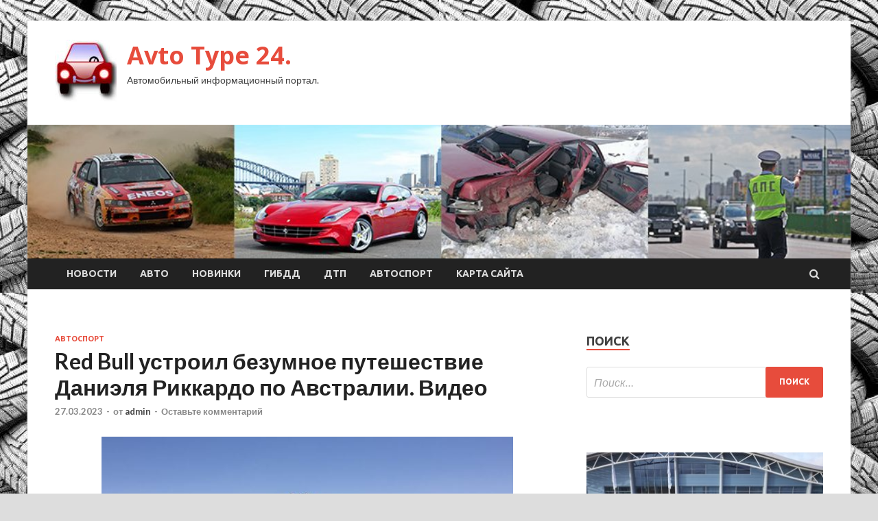

--- FILE ---
content_type: text/html; charset=UTF-8
request_url: http://shoptyres24.ru/avtosport/red-bull-ystroil-bezymnoe-pyteshestvie-danielia-rikkardo-po-avstralii-video.html
body_size: 16324
content:
<!DOCTYPE html>
<html lang="ru-RU">
<head>
<meta charset="UTF-8">
<meta name="viewport" content="width=device-width, initial-scale=1">
<link rel="profile" href="http://gmpg.org/xfn/11">

<meta name='robots' content='index, follow, max-image-preview:large, max-snippet:-1, max-video-preview:-1' />

	<!-- This site is optimized with the Yoast SEO plugin v24.7 - https://yoast.com/wordpress/plugins/seo/ -->
	<title>Red Bull устроил безумное путешествие Даниэля Риккардо по Австралии. Видео - Avto Type 24.</title>
	<meta name="description" content="Фото: Graeme Murray / Red Bull Content Pool Сезон Формулы 1 обычно открывал Гран При Австралии, но в 2023 году гонка на Зелёном континенте пройдёт в" />
	<link rel="canonical" href="http://shoptyres24.ru/avtosport/red-bull-ystroil-bezymnoe-pyteshestvie-danielia-rikkardo-po-avstralii-video.html" />
	<meta property="og:locale" content="ru_RU" />
	<meta property="og:type" content="article" />
	<meta property="og:title" content="Red Bull устроил безумное путешествие Даниэля Риккардо по Австралии. Видео - Avto Type 24." />
	<meta property="og:description" content="Фото: Graeme Murray / Red Bull Content Pool Сезон Формулы 1 обычно открывал Гран При Австралии, но в 2023 году гонка на Зелёном континенте пройдёт в" />
	<meta property="og:url" content="http://shoptyres24.ru/avtosport/red-bull-ystroil-bezymnoe-pyteshestvie-danielia-rikkardo-po-avstralii-video.html" />
	<meta property="og:site_name" content="Avto Type 24." />
	<meta property="article:published_time" content="2023-03-27T13:50:05+00:00" />
	<meta property="og:image" content="http://shoptyres24.ru/wp-content/uploads/2023/03/red-bull-ustroil-bezumnoe-puteshestvie-danielja-rikkardo-po-avstralii-video-080c4de.jpg" />
	<meta property="og:image:width" content="600" />
	<meta property="og:image:height" content="337" />
	<meta property="og:image:type" content="image/jpeg" />
	<meta name="author" content="admin" />
	<meta name="twitter:card" content="summary_large_image" />
	<meta name="twitter:label1" content="Написано автором" />
	<meta name="twitter:data1" content="admin" />
	<script type="application/ld+json" class="yoast-schema-graph">{"@context":"https://schema.org","@graph":[{"@type":"Article","@id":"http://shoptyres24.ru/avtosport/red-bull-ystroil-bezymnoe-pyteshestvie-danielia-rikkardo-po-avstralii-video.html#article","isPartOf":{"@id":"http://shoptyres24.ru/avtosport/red-bull-ystroil-bezymnoe-pyteshestvie-danielia-rikkardo-po-avstralii-video.html"},"author":{"name":"admin","@id":"https://shoptyres24.ru/#/schema/person/4cf7ef5bc95f21fb6c20d26ac9b7e76f"},"headline":"Red Bull устроил безумное путешествие Даниэля Риккардо по Австралии. Видео","datePublished":"2023-03-27T13:50:05+00:00","mainEntityOfPage":{"@id":"http://shoptyres24.ru/avtosport/red-bull-ystroil-bezymnoe-pyteshestvie-danielia-rikkardo-po-avstralii-video.html"},"wordCount":150,"commentCount":0,"publisher":{"@id":"https://shoptyres24.ru/#organization"},"image":{"@id":"http://shoptyres24.ru/avtosport/red-bull-ystroil-bezymnoe-pyteshestvie-danielia-rikkardo-po-avstralii-video.html#primaryimage"},"thumbnailUrl":"http://shoptyres24.ru/wp-content/uploads/2023/03/red-bull-ustroil-bezumnoe-puteshestvie-danielja-rikkardo-po-avstralii-video-080c4de.jpg","keywords":["Red Bull","Даниэль Риккардо"],"articleSection":["Автоспорт"],"inLanguage":"ru-RU","potentialAction":[{"@type":"CommentAction","name":"Comment","target":["http://shoptyres24.ru/avtosport/red-bull-ystroil-bezymnoe-pyteshestvie-danielia-rikkardo-po-avstralii-video.html#respond"]}]},{"@type":"WebPage","@id":"http://shoptyres24.ru/avtosport/red-bull-ystroil-bezymnoe-pyteshestvie-danielia-rikkardo-po-avstralii-video.html","url":"http://shoptyres24.ru/avtosport/red-bull-ystroil-bezymnoe-pyteshestvie-danielia-rikkardo-po-avstralii-video.html","name":"Red Bull устроил безумное путешествие Даниэля Риккардо по Австралии. Видео - Avto Type 24.","isPartOf":{"@id":"https://shoptyres24.ru/#website"},"primaryImageOfPage":{"@id":"http://shoptyres24.ru/avtosport/red-bull-ystroil-bezymnoe-pyteshestvie-danielia-rikkardo-po-avstralii-video.html#primaryimage"},"image":{"@id":"http://shoptyres24.ru/avtosport/red-bull-ystroil-bezymnoe-pyteshestvie-danielia-rikkardo-po-avstralii-video.html#primaryimage"},"thumbnailUrl":"http://shoptyres24.ru/wp-content/uploads/2023/03/red-bull-ustroil-bezumnoe-puteshestvie-danielja-rikkardo-po-avstralii-video-080c4de.jpg","datePublished":"2023-03-27T13:50:05+00:00","description":"Фото: Graeme Murray / Red Bull Content Pool Сезон Формулы 1 обычно открывал Гран При Австралии, но в 2023 году гонка на Зелёном континенте пройдёт в","breadcrumb":{"@id":"http://shoptyres24.ru/avtosport/red-bull-ystroil-bezymnoe-pyteshestvie-danielia-rikkardo-po-avstralii-video.html#breadcrumb"},"inLanguage":"ru-RU","potentialAction":[{"@type":"ReadAction","target":["http://shoptyres24.ru/avtosport/red-bull-ystroil-bezymnoe-pyteshestvie-danielia-rikkardo-po-avstralii-video.html"]}]},{"@type":"ImageObject","inLanguage":"ru-RU","@id":"http://shoptyres24.ru/avtosport/red-bull-ystroil-bezymnoe-pyteshestvie-danielia-rikkardo-po-avstralii-video.html#primaryimage","url":"http://shoptyres24.ru/wp-content/uploads/2023/03/red-bull-ustroil-bezumnoe-puteshestvie-danielja-rikkardo-po-avstralii-video-080c4de.jpg","contentUrl":"http://shoptyres24.ru/wp-content/uploads/2023/03/red-bull-ustroil-bezumnoe-puteshestvie-danielja-rikkardo-po-avstralii-video-080c4de.jpg","width":600,"height":337},{"@type":"BreadcrumbList","@id":"http://shoptyres24.ru/avtosport/red-bull-ystroil-bezymnoe-pyteshestvie-danielia-rikkardo-po-avstralii-video.html#breadcrumb","itemListElement":[{"@type":"ListItem","position":1,"name":"Главная страница","item":"https://shoptyres24.ru/"},{"@type":"ListItem","position":2,"name":"Блог","item":"https://shoptyres24.ru/blog"},{"@type":"ListItem","position":3,"name":"Red Bull устроил безумное путешествие Даниэля Риккардо по Австралии. Видео"}]},{"@type":"WebSite","@id":"https://shoptyres24.ru/#website","url":"https://shoptyres24.ru/","name":"Avto Type 24.","description":"Автомобильный информационный портал.","publisher":{"@id":"https://shoptyres24.ru/#organization"},"potentialAction":[{"@type":"SearchAction","target":{"@type":"EntryPoint","urlTemplate":"https://shoptyres24.ru/?s={search_term_string}"},"query-input":{"@type":"PropertyValueSpecification","valueRequired":true,"valueName":"search_term_string"}}],"inLanguage":"ru-RU"},{"@type":"Organization","@id":"https://shoptyres24.ru/#organization","name":"Avto Type 24.","url":"https://shoptyres24.ru/","logo":{"@type":"ImageObject","inLanguage":"ru-RU","@id":"https://shoptyres24.ru/#/schema/logo/image/","url":"http://shoptyres24.ru/wp-content/uploads/2023/03/avto2-e1679037466661.jpg","contentUrl":"http://shoptyres24.ru/wp-content/uploads/2023/03/avto2-e1679037466661.jpg","width":90,"height":90,"caption":"Avto Type 24."},"image":{"@id":"https://shoptyres24.ru/#/schema/logo/image/"}},{"@type":"Person","@id":"https://shoptyres24.ru/#/schema/person/4cf7ef5bc95f21fb6c20d26ac9b7e76f","name":"admin","image":{"@type":"ImageObject","inLanguage":"ru-RU","@id":"https://shoptyres24.ru/#/schema/person/image/","url":"https://secure.gravatar.com/avatar/5fdb85cac86e45de2473cae2fb150b8501f466c267d3d07ed0727a97153d5b64?s=96&d=mm&r=g","contentUrl":"https://secure.gravatar.com/avatar/5fdb85cac86e45de2473cae2fb150b8501f466c267d3d07ed0727a97153d5b64?s=96&d=mm&r=g","caption":"admin"},"sameAs":["http://shoptyres24.ru"],"url":"http://shoptyres24.ru/author/admin"}]}</script>
	<!-- / Yoast SEO plugin. -->


<link rel='dns-prefetch' href='//fonts.googleapis.com' />
<link rel="alternate" title="oEmbed (JSON)" type="application/json+oembed" href="http://shoptyres24.ru/wp-json/oembed/1.0/embed?url=http%3A%2F%2Fshoptyres24.ru%2Favtosport%2Fred-bull-ystroil-bezymnoe-pyteshestvie-danielia-rikkardo-po-avstralii-video.html" />
<link rel="alternate" title="oEmbed (XML)" type="text/xml+oembed" href="http://shoptyres24.ru/wp-json/oembed/1.0/embed?url=http%3A%2F%2Fshoptyres24.ru%2Favtosport%2Fred-bull-ystroil-bezymnoe-pyteshestvie-danielia-rikkardo-po-avstralii-video.html&#038;format=xml" />
<style id='wp-img-auto-sizes-contain-inline-css' type='text/css'>
img:is([sizes=auto i],[sizes^="auto," i]){contain-intrinsic-size:3000px 1500px}
/*# sourceURL=wp-img-auto-sizes-contain-inline-css */
</style>
<style id='wp-block-library-inline-css' type='text/css'>
:root{--wp-block-synced-color:#7a00df;--wp-block-synced-color--rgb:122,0,223;--wp-bound-block-color:var(--wp-block-synced-color);--wp-editor-canvas-background:#ddd;--wp-admin-theme-color:#007cba;--wp-admin-theme-color--rgb:0,124,186;--wp-admin-theme-color-darker-10:#006ba1;--wp-admin-theme-color-darker-10--rgb:0,107,160.5;--wp-admin-theme-color-darker-20:#005a87;--wp-admin-theme-color-darker-20--rgb:0,90,135;--wp-admin-border-width-focus:2px}@media (min-resolution:192dpi){:root{--wp-admin-border-width-focus:1.5px}}.wp-element-button{cursor:pointer}:root .has-very-light-gray-background-color{background-color:#eee}:root .has-very-dark-gray-background-color{background-color:#313131}:root .has-very-light-gray-color{color:#eee}:root .has-very-dark-gray-color{color:#313131}:root .has-vivid-green-cyan-to-vivid-cyan-blue-gradient-background{background:linear-gradient(135deg,#00d084,#0693e3)}:root .has-purple-crush-gradient-background{background:linear-gradient(135deg,#34e2e4,#4721fb 50%,#ab1dfe)}:root .has-hazy-dawn-gradient-background{background:linear-gradient(135deg,#faaca8,#dad0ec)}:root .has-subdued-olive-gradient-background{background:linear-gradient(135deg,#fafae1,#67a671)}:root .has-atomic-cream-gradient-background{background:linear-gradient(135deg,#fdd79a,#004a59)}:root .has-nightshade-gradient-background{background:linear-gradient(135deg,#330968,#31cdcf)}:root .has-midnight-gradient-background{background:linear-gradient(135deg,#020381,#2874fc)}:root{--wp--preset--font-size--normal:16px;--wp--preset--font-size--huge:42px}.has-regular-font-size{font-size:1em}.has-larger-font-size{font-size:2.625em}.has-normal-font-size{font-size:var(--wp--preset--font-size--normal)}.has-huge-font-size{font-size:var(--wp--preset--font-size--huge)}.has-text-align-center{text-align:center}.has-text-align-left{text-align:left}.has-text-align-right{text-align:right}.has-fit-text{white-space:nowrap!important}#end-resizable-editor-section{display:none}.aligncenter{clear:both}.items-justified-left{justify-content:flex-start}.items-justified-center{justify-content:center}.items-justified-right{justify-content:flex-end}.items-justified-space-between{justify-content:space-between}.screen-reader-text{border:0;clip-path:inset(50%);height:1px;margin:-1px;overflow:hidden;padding:0;position:absolute;width:1px;word-wrap:normal!important}.screen-reader-text:focus{background-color:#ddd;clip-path:none;color:#444;display:block;font-size:1em;height:auto;left:5px;line-height:normal;padding:15px 23px 14px;text-decoration:none;top:5px;width:auto;z-index:100000}html :where(.has-border-color){border-style:solid}html :where([style*=border-top-color]){border-top-style:solid}html :where([style*=border-right-color]){border-right-style:solid}html :where([style*=border-bottom-color]){border-bottom-style:solid}html :where([style*=border-left-color]){border-left-style:solid}html :where([style*=border-width]){border-style:solid}html :where([style*=border-top-width]){border-top-style:solid}html :where([style*=border-right-width]){border-right-style:solid}html :where([style*=border-bottom-width]){border-bottom-style:solid}html :where([style*=border-left-width]){border-left-style:solid}html :where(img[class*=wp-image-]){height:auto;max-width:100%}:where(figure){margin:0 0 1em}html :where(.is-position-sticky){--wp-admin--admin-bar--position-offset:var(--wp-admin--admin-bar--height,0px)}@media screen and (max-width:600px){html :where(.is-position-sticky){--wp-admin--admin-bar--position-offset:0px}}

/*# sourceURL=wp-block-library-inline-css */
</style><style id='global-styles-inline-css' type='text/css'>
:root{--wp--preset--aspect-ratio--square: 1;--wp--preset--aspect-ratio--4-3: 4/3;--wp--preset--aspect-ratio--3-4: 3/4;--wp--preset--aspect-ratio--3-2: 3/2;--wp--preset--aspect-ratio--2-3: 2/3;--wp--preset--aspect-ratio--16-9: 16/9;--wp--preset--aspect-ratio--9-16: 9/16;--wp--preset--color--black: #000000;--wp--preset--color--cyan-bluish-gray: #abb8c3;--wp--preset--color--white: #ffffff;--wp--preset--color--pale-pink: #f78da7;--wp--preset--color--vivid-red: #cf2e2e;--wp--preset--color--luminous-vivid-orange: #ff6900;--wp--preset--color--luminous-vivid-amber: #fcb900;--wp--preset--color--light-green-cyan: #7bdcb5;--wp--preset--color--vivid-green-cyan: #00d084;--wp--preset--color--pale-cyan-blue: #8ed1fc;--wp--preset--color--vivid-cyan-blue: #0693e3;--wp--preset--color--vivid-purple: #9b51e0;--wp--preset--gradient--vivid-cyan-blue-to-vivid-purple: linear-gradient(135deg,rgb(6,147,227) 0%,rgb(155,81,224) 100%);--wp--preset--gradient--light-green-cyan-to-vivid-green-cyan: linear-gradient(135deg,rgb(122,220,180) 0%,rgb(0,208,130) 100%);--wp--preset--gradient--luminous-vivid-amber-to-luminous-vivid-orange: linear-gradient(135deg,rgb(252,185,0) 0%,rgb(255,105,0) 100%);--wp--preset--gradient--luminous-vivid-orange-to-vivid-red: linear-gradient(135deg,rgb(255,105,0) 0%,rgb(207,46,46) 100%);--wp--preset--gradient--very-light-gray-to-cyan-bluish-gray: linear-gradient(135deg,rgb(238,238,238) 0%,rgb(169,184,195) 100%);--wp--preset--gradient--cool-to-warm-spectrum: linear-gradient(135deg,rgb(74,234,220) 0%,rgb(151,120,209) 20%,rgb(207,42,186) 40%,rgb(238,44,130) 60%,rgb(251,105,98) 80%,rgb(254,248,76) 100%);--wp--preset--gradient--blush-light-purple: linear-gradient(135deg,rgb(255,206,236) 0%,rgb(152,150,240) 100%);--wp--preset--gradient--blush-bordeaux: linear-gradient(135deg,rgb(254,205,165) 0%,rgb(254,45,45) 50%,rgb(107,0,62) 100%);--wp--preset--gradient--luminous-dusk: linear-gradient(135deg,rgb(255,203,112) 0%,rgb(199,81,192) 50%,rgb(65,88,208) 100%);--wp--preset--gradient--pale-ocean: linear-gradient(135deg,rgb(255,245,203) 0%,rgb(182,227,212) 50%,rgb(51,167,181) 100%);--wp--preset--gradient--electric-grass: linear-gradient(135deg,rgb(202,248,128) 0%,rgb(113,206,126) 100%);--wp--preset--gradient--midnight: linear-gradient(135deg,rgb(2,3,129) 0%,rgb(40,116,252) 100%);--wp--preset--font-size--small: 13px;--wp--preset--font-size--medium: 20px;--wp--preset--font-size--large: 36px;--wp--preset--font-size--x-large: 42px;--wp--preset--spacing--20: 0.44rem;--wp--preset--spacing--30: 0.67rem;--wp--preset--spacing--40: 1rem;--wp--preset--spacing--50: 1.5rem;--wp--preset--spacing--60: 2.25rem;--wp--preset--spacing--70: 3.38rem;--wp--preset--spacing--80: 5.06rem;--wp--preset--shadow--natural: 6px 6px 9px rgba(0, 0, 0, 0.2);--wp--preset--shadow--deep: 12px 12px 50px rgba(0, 0, 0, 0.4);--wp--preset--shadow--sharp: 6px 6px 0px rgba(0, 0, 0, 0.2);--wp--preset--shadow--outlined: 6px 6px 0px -3px rgb(255, 255, 255), 6px 6px rgb(0, 0, 0);--wp--preset--shadow--crisp: 6px 6px 0px rgb(0, 0, 0);}:where(.is-layout-flex){gap: 0.5em;}:where(.is-layout-grid){gap: 0.5em;}body .is-layout-flex{display: flex;}.is-layout-flex{flex-wrap: wrap;align-items: center;}.is-layout-flex > :is(*, div){margin: 0;}body .is-layout-grid{display: grid;}.is-layout-grid > :is(*, div){margin: 0;}:where(.wp-block-columns.is-layout-flex){gap: 2em;}:where(.wp-block-columns.is-layout-grid){gap: 2em;}:where(.wp-block-post-template.is-layout-flex){gap: 1.25em;}:where(.wp-block-post-template.is-layout-grid){gap: 1.25em;}.has-black-color{color: var(--wp--preset--color--black) !important;}.has-cyan-bluish-gray-color{color: var(--wp--preset--color--cyan-bluish-gray) !important;}.has-white-color{color: var(--wp--preset--color--white) !important;}.has-pale-pink-color{color: var(--wp--preset--color--pale-pink) !important;}.has-vivid-red-color{color: var(--wp--preset--color--vivid-red) !important;}.has-luminous-vivid-orange-color{color: var(--wp--preset--color--luminous-vivid-orange) !important;}.has-luminous-vivid-amber-color{color: var(--wp--preset--color--luminous-vivid-amber) !important;}.has-light-green-cyan-color{color: var(--wp--preset--color--light-green-cyan) !important;}.has-vivid-green-cyan-color{color: var(--wp--preset--color--vivid-green-cyan) !important;}.has-pale-cyan-blue-color{color: var(--wp--preset--color--pale-cyan-blue) !important;}.has-vivid-cyan-blue-color{color: var(--wp--preset--color--vivid-cyan-blue) !important;}.has-vivid-purple-color{color: var(--wp--preset--color--vivid-purple) !important;}.has-black-background-color{background-color: var(--wp--preset--color--black) !important;}.has-cyan-bluish-gray-background-color{background-color: var(--wp--preset--color--cyan-bluish-gray) !important;}.has-white-background-color{background-color: var(--wp--preset--color--white) !important;}.has-pale-pink-background-color{background-color: var(--wp--preset--color--pale-pink) !important;}.has-vivid-red-background-color{background-color: var(--wp--preset--color--vivid-red) !important;}.has-luminous-vivid-orange-background-color{background-color: var(--wp--preset--color--luminous-vivid-orange) !important;}.has-luminous-vivid-amber-background-color{background-color: var(--wp--preset--color--luminous-vivid-amber) !important;}.has-light-green-cyan-background-color{background-color: var(--wp--preset--color--light-green-cyan) !important;}.has-vivid-green-cyan-background-color{background-color: var(--wp--preset--color--vivid-green-cyan) !important;}.has-pale-cyan-blue-background-color{background-color: var(--wp--preset--color--pale-cyan-blue) !important;}.has-vivid-cyan-blue-background-color{background-color: var(--wp--preset--color--vivid-cyan-blue) !important;}.has-vivid-purple-background-color{background-color: var(--wp--preset--color--vivid-purple) !important;}.has-black-border-color{border-color: var(--wp--preset--color--black) !important;}.has-cyan-bluish-gray-border-color{border-color: var(--wp--preset--color--cyan-bluish-gray) !important;}.has-white-border-color{border-color: var(--wp--preset--color--white) !important;}.has-pale-pink-border-color{border-color: var(--wp--preset--color--pale-pink) !important;}.has-vivid-red-border-color{border-color: var(--wp--preset--color--vivid-red) !important;}.has-luminous-vivid-orange-border-color{border-color: var(--wp--preset--color--luminous-vivid-orange) !important;}.has-luminous-vivid-amber-border-color{border-color: var(--wp--preset--color--luminous-vivid-amber) !important;}.has-light-green-cyan-border-color{border-color: var(--wp--preset--color--light-green-cyan) !important;}.has-vivid-green-cyan-border-color{border-color: var(--wp--preset--color--vivid-green-cyan) !important;}.has-pale-cyan-blue-border-color{border-color: var(--wp--preset--color--pale-cyan-blue) !important;}.has-vivid-cyan-blue-border-color{border-color: var(--wp--preset--color--vivid-cyan-blue) !important;}.has-vivid-purple-border-color{border-color: var(--wp--preset--color--vivid-purple) !important;}.has-vivid-cyan-blue-to-vivid-purple-gradient-background{background: var(--wp--preset--gradient--vivid-cyan-blue-to-vivid-purple) !important;}.has-light-green-cyan-to-vivid-green-cyan-gradient-background{background: var(--wp--preset--gradient--light-green-cyan-to-vivid-green-cyan) !important;}.has-luminous-vivid-amber-to-luminous-vivid-orange-gradient-background{background: var(--wp--preset--gradient--luminous-vivid-amber-to-luminous-vivid-orange) !important;}.has-luminous-vivid-orange-to-vivid-red-gradient-background{background: var(--wp--preset--gradient--luminous-vivid-orange-to-vivid-red) !important;}.has-very-light-gray-to-cyan-bluish-gray-gradient-background{background: var(--wp--preset--gradient--very-light-gray-to-cyan-bluish-gray) !important;}.has-cool-to-warm-spectrum-gradient-background{background: var(--wp--preset--gradient--cool-to-warm-spectrum) !important;}.has-blush-light-purple-gradient-background{background: var(--wp--preset--gradient--blush-light-purple) !important;}.has-blush-bordeaux-gradient-background{background: var(--wp--preset--gradient--blush-bordeaux) !important;}.has-luminous-dusk-gradient-background{background: var(--wp--preset--gradient--luminous-dusk) !important;}.has-pale-ocean-gradient-background{background: var(--wp--preset--gradient--pale-ocean) !important;}.has-electric-grass-gradient-background{background: var(--wp--preset--gradient--electric-grass) !important;}.has-midnight-gradient-background{background: var(--wp--preset--gradient--midnight) !important;}.has-small-font-size{font-size: var(--wp--preset--font-size--small) !important;}.has-medium-font-size{font-size: var(--wp--preset--font-size--medium) !important;}.has-large-font-size{font-size: var(--wp--preset--font-size--large) !important;}.has-x-large-font-size{font-size: var(--wp--preset--font-size--x-large) !important;}
/*# sourceURL=global-styles-inline-css */
</style>

<style id='classic-theme-styles-inline-css' type='text/css'>
/*! This file is auto-generated */
.wp-block-button__link{color:#fff;background-color:#32373c;border-radius:9999px;box-shadow:none;text-decoration:none;padding:calc(.667em + 2px) calc(1.333em + 2px);font-size:1.125em}.wp-block-file__button{background:#32373c;color:#fff;text-decoration:none}
/*# sourceURL=/wp-includes/css/classic-themes.min.css */
</style>
<link rel='stylesheet' id='hitmag-style-css' href='http://shoptyres24.ru/wp-content/themes/hitmag/style.css' type='text/css' media='all' />
<link rel='stylesheet' id='jquery-flexslider-css' href='http://shoptyres24.ru/wp-content/themes/hitmag/css/flexslider.css' type='text/css' media='screen' />
<link rel='stylesheet' id='jquery-magnific-popup-css' href='http://shoptyres24.ru/wp-content/themes/hitmag/css/magnific-popup.css' type='text/css' media='all' />
<script type="text/javascript" src="http://shoptyres24.ru/wp-includes/js/jquery/jquery.min.js" id="jquery-core-js"></script>
<script type="text/javascript" src="http://shoptyres24.ru/wp-includes/js/jquery/jquery-migrate.min.js" id="jquery-migrate-js"></script>
<script type="text/javascript" id="wp-disable-css-lazy-load-js-extra">
/* <![CDATA[ */
var WpDisableAsyncLinks = {"wp-disable-font-awesome":"http://shoptyres24.ru/wp-content/themes/hitmag/css/font-awesome.min.css","wp-disable-google-fonts":"//fonts.googleapis.com/css?family=Ubuntu:400,500,700|Lato:400,700,400italic,700italic|Open%20Sans:400,400italic,700&subset=latin,latin-ext"};
//# sourceURL=wp-disable-css-lazy-load-js-extra
/* ]]> */
</script>
<script type="text/javascript" src="http://shoptyres24.ru/wp-content/plugins/wp-disable/js/css-lazy-load.min.js" id="wp-disable-css-lazy-load-js"></script>
<link rel="pingback" href="http://shoptyres24.ru/xmlrpc.php">
<meta name="description" content="   Фото: Graeme Murray / Red Bull Content Pool Сезон Формулы 1 обычно открывал Гран При Австралии, но в 2023 году гонка на Зел�">
<style type="text/css" id="custom-background-css">
body.custom-background { background-image: url("http://shoptyres24.ru/wp-content/uploads/2023/03/avto.jpg"); background-position: left top; background-size: auto; background-repeat: repeat; background-attachment: scroll; }
</style>
	<link rel="icon" href="http://shoptyres24.ru/wp-content/uploads/2023/03/avto2-150x150.jpg" sizes="32x32" />
<link rel="icon" href="http://shoptyres24.ru/wp-content/uploads/2023/03/avto2-e1679037466661.jpg" sizes="192x192" />
<link rel="apple-touch-icon" href="http://shoptyres24.ru/wp-content/uploads/2023/03/avto2-e1679037466661.jpg" />
<meta name="msapplication-TileImage" content="http://shoptyres24.ru/wp-content/uploads/2023/03/avto2-e1679037466661.jpg" />
<link rel="alternate" type="application/rss+xml" title="RSS" href="http://shoptyres24.ru/rsslatest.xml" /></head>

<body class="wp-singular post-template-default single single-post postid-4056 single-format-standard custom-background wp-custom-logo wp-theme-hitmag th-right-sidebar">

<div id="page" class="site hitmag-wrapper">
	<a class="skip-link screen-reader-text" href="#content">Перейти к содержимому</a>

	<header id="masthead" class="site-header" role="banner">
		
		
		<div class="header-main-area">
			<div class="hm-container">
			<div class="site-branding">
				<div class="site-branding-content">
					<div class="hm-logo">
						<a href="http://shoptyres24.ru/" class="custom-logo-link" rel="home"><img width="90" height="90" src="http://shoptyres24.ru/wp-content/uploads/2023/03/avto2-e1679037466661.jpg" class="custom-logo" alt="Avto Type 24." decoding="async" /></a>					</div><!-- .hm-logo -->

					<div class="hm-site-title">
													<p class="site-title"><a href="http://shoptyres24.ru/" rel="home">Avto Type 24.</a></p>
													<p class="site-description">Автомобильный информационный портал.</p>
											</div><!-- .hm-site-title -->
				</div><!-- .site-branding-content -->
			</div><!-- .site-branding -->

						</div><!-- .hm-container -->
		</div><!-- .header-main-area -->

		<div class="hm-header-image"><img src="http://shoptyres24.ru/wp-content/uploads/2023/03/avtotype24_croped.jpg" height="149" width="919" alt="" /></div>
		<div class="hm-nav-container">
			<nav id="site-navigation" class="main-navigation" role="navigation">
				<div class="hm-container">
				<div class="menu-glavnoe-menyu-container"><ul id="primary-menu" class="menu"><li id="menu-item-208" class="menu-item menu-item-type-taxonomy menu-item-object-category menu-item-208"><a href="http://shoptyres24.ru/category/novosti">Новости</a></li>
<li id="menu-item-204" class="menu-item menu-item-type-taxonomy menu-item-object-category menu-item-204"><a href="http://shoptyres24.ru/category/avto">Авто</a></li>
<li id="menu-item-206" class="menu-item menu-item-type-taxonomy menu-item-object-category menu-item-206"><a href="http://shoptyres24.ru/category/novinki">Новинки</a></li>
<li id="menu-item-209" class="menu-item menu-item-type-taxonomy menu-item-object-category menu-item-209"><a href="http://shoptyres24.ru/category/gibdd">ГИБДД</a></li>
<li id="menu-item-207" class="menu-item menu-item-type-taxonomy menu-item-object-category menu-item-207"><a href="http://shoptyres24.ru/category/dtp">ДТП</a></li>
<li id="menu-item-205" class="menu-item menu-item-type-taxonomy menu-item-object-category current-post-ancestor current-menu-parent current-post-parent menu-item-205"><a href="http://shoptyres24.ru/category/avtosport">Автоспорт</a></li>
<li id="menu-item-210" class="menu-item menu-item-type-post_type menu-item-object-page menu-item-210"><a href="http://shoptyres24.ru/karta-sajta">Карта сайта</a></li>
</ul></div>
									<div class="hm-search-button-icon"></div>
					<div class="hm-search-box-container">
						<div class="hm-search-box">
							<form role="search" method="get" class="search-form" action="http://shoptyres24.ru/">
				<label>
					<span class="screen-reader-text">Найти:</span>
					<input type="search" class="search-field" placeholder="Поиск&hellip;" value="" name="s" />
				</label>
				<input type="submit" class="search-submit" value="Поиск" />
			</form>						</div><!-- th-search-box -->
					</div><!-- .th-search-box-container -->
								</div><!-- .hm-container -->
			</nav><!-- #site-navigation -->
			<a href="#" class="navbutton" id="main-nav-button">Главное меню</a>
			<div class="responsive-mainnav"></div>
		</div><!-- .hm-nav-container -->

		
	</header><!-- #masthead -->

	<div id="content" class="site-content">
		<div class="hm-container">

	<div id="primary" class="content-area">
		<main id="main" class="site-main" role="main">

		
<article id="post-4056" class="hitmag-single post-4056 post type-post status-publish format-standard has-post-thumbnail hentry category-avtosport tag-red-bull tag-daniel-rikkardo">
	<header class="entry-header">
		<div class="cat-links"><a href="http://shoptyres24.ru/category/avtosport" rel="category tag">Автоспорт</a></div><h1 class="entry-title">Red Bull устроил безумное путешествие Даниэля Риккардо по Австралии. Видео</h1>		<div class="entry-meta">
			<span class="posted-on"><a href="http://shoptyres24.ru/avtosport/red-bull-ystroil-bezymnoe-pyteshestvie-danielia-rikkardo-po-avstralii-video.html" rel="bookmark"><time class="entry-date published updated" datetime="2023-03-27T16:50:05+03:00">27.03.2023</time></a></span><span class="meta-sep"> - </span><span class="byline"> от <span class="author vcard"><a class="url fn n" href="http://shoptyres24.ru/author/admin">admin</a></span></span><span class="meta-sep"> - </span><span class="comments-link"><a href="http://shoptyres24.ru/avtosport/red-bull-ystroil-bezymnoe-pyteshestvie-danielia-rikkardo-po-avstralii-video.html#respond">Оставьте комментарий</a></span>		</div><!-- .entry-meta -->
		
	</header><!-- .entry-header -->
	
	

	<div class="entry-content">
		<p><source media="(max-width: 767px)" sizes="100vw" srcset="https://autosport.com.ru/files/styles/360x270/public/news/2023/03/27/124897-6c0be607-251f-48c7-b4e1-874c66b044fb.jpg 360w, https://autosport.com.ru/files/styles/768x576/public/news/2023/03/27/124897-6c0be607-251f-48c7-b4e1-874c66b044fb.jpg 768w"><img decoding="async" alt="Red Bull устроил безумное путешествие Даниэля Риккардо по Австралии. Видео" src="/wp-content/uploads/2023/03/red-bull-ustroil-bezumnoe-puteshestvie-danielja-rikkardo-po-avstralii-video-080c4de.jpg" class="aligncenter" />  </p>
<p>Фото: Graeme Murray / Red Bull Content Pool </p>
<p>Сезон Формулы 1 обычно открывал Гран При Австралии, но в 2023 году гонка на Зелёном континенте пройдёт в статусе уже третьего этапа чемпионата мира. Перед гонкой, запланированной на первые выходные апреля, Red Bull Racing подготовила зрелищный <span id="more-4056"></span>видеоролик с участием резервного гонщика команды австралийца Даниэля Риккардо.</p>
<p>Пилот получил в своё распоряжение чемпионский болид Red Bull RB7 — машину 2011 года, на которой немец Себастьян Феттель завоевал свой второй чемпионский титул в Формуле 1, Риккардо провёл через самые культовые и узнаваемые пейзажи Австралии. По дороге Даниэлю встретились и другие атлеты Red Bull, совместно с которыми и был снят невероятный видеоролик.</p>
<p>Вместе с гонщиком чемпионата мира в съёмках приняли участие ралли-рейдовый мотогонщик Даниэль Сандерс, представители кольцевой серии Supercars Championship Шейн ван Гисберген и Джейми Уинкап, пилот аэробатики Мэтт Холл и двукратный победитель «Дакара» в мотозачёте Тоби Прайс.</p>
<p><iframe id="youtube-player-0" width="580" height="326" src="//www.youtube.com/embed/FIGP0KFwRbQ" frameborder="0" allowfullscreen></iframe></p>
<p>Источник: <a href="http://autosport.com.ru/f1/82843-red-bull-ustroil-bezumnoe-puteshestvie-danielya-rikkardo-po-avstralii" rel="nofollow noopener" target="_blank"> autosport.com.ru</a> </p>
	</div><!-- .entry-content -->

	<footer class="entry-footer">
		<span class="hm-tags-links"><span class="hm-tagged">Метки</span><a href="http://shoptyres24.ru/tag/red-bull" rel="tag">Red Bull</a><a href="http://shoptyres24.ru/tag/daniel-rikkardo" rel="tag">Даниэль Риккардо</a></span>	</footer><!-- .entry-footer -->
</article><!-- #post-## -->

    <div class="hm-related-posts">
    
    <div class="wt-container">
        <h4 class="widget-title">Похожие записи</h4>
    </div>

    <div class="hmrp-container">

        
                <div class="hm-rel-post">
                    <a href="http://shoptyres24.ru/avtosport/paddi-loy-ni-y-kogo-nikogda-ne-bylo-takogo-preimyshestva-kak-y-mercedes.html" rel="bookmark" title="Падди Лоу: Ни у кого никогда не было такого преимущества, как у Mercedes">
                        <img width="348" height="215" src="http://shoptyres24.ru/wp-content/uploads/2023/03/paddi-lou-ni-u-kogo-nikogda-ne-bylo-takogo-preimushhestva-kak-u-mercedes-4fd3dff-348x215.jpg" class="attachment-hitmag-grid size-hitmag-grid wp-post-image" alt="" decoding="async" fetchpriority="high" />                    </a>
                    <h3 class="post-title">
                        <a href="http://shoptyres24.ru/avtosport/paddi-loy-ni-y-kogo-nikogda-ne-bylo-takogo-preimyshestva-kak-y-mercedes.html" rel="bookmark" title="Падди Лоу: Ни у кого никогда не было такого преимущества, как у Mercedes">
                            Падди Лоу: Ни у кого никогда не было такого преимущества, как у Mercedes                        </a>
                    </h3>
                    <p class="hms-meta"><time class="entry-date published updated" datetime="2023-03-28T04:50:06+03:00">28.03.2023</time></p>
                </div>
            
            
                <div class="hm-rel-post">
                    <a href="http://shoptyres24.ru/avtosport/lando-norris-poprosil-mclaren-vernytsia-k-livree-vremen-chempionstva-hemiltona.html" rel="bookmark" title="Ландо Норрис попросил McLaren вернуться к ливрее времён чемпионства Хэмилтона">
                        <img width="348" height="215" src="http://shoptyres24.ru/wp-content/uploads/2023/03/lando-norris-poprosil-mclaren-vernutsja-k-livree-vremjon-chempionstva-hemiltona-9e4acf5-348x215.png" class="attachment-hitmag-grid size-hitmag-grid wp-post-image" alt="" decoding="async" />                    </a>
                    <h3 class="post-title">
                        <a href="http://shoptyres24.ru/avtosport/lando-norris-poprosil-mclaren-vernytsia-k-livree-vremen-chempionstva-hemiltona.html" rel="bookmark" title="Ландо Норрис попросил McLaren вернуться к ливрее времён чемпионства Хэмилтона">
                            Ландо Норрис попросил McLaren вернуться к ливрее времён чемпионства Хэмилтона                        </a>
                    </h3>
                    <p class="hms-meta"><time class="entry-date published updated" datetime="2023-03-28T04:50:04+03:00">28.03.2023</time></p>
                </div>
            
            
                <div class="hm-rel-post">
                    <a href="http://shoptyres24.ru/avtosport/daniel-rikkardo-nameknyl-na-prodoljenie-gonochnoi-karery-v-motosporte.html" rel="bookmark" title="Даниэль Риккардо намекнул на продолжение гоночной карьеры в мотоспорте?">
                        <img width="348" height="215" src="http://shoptyres24.ru/wp-content/uploads/2023/03/daniel-rikkardo-nameknul-na-prodolzhenie-gonochnoj-karery-v-motosporte-9582d80-348x215.png" class="attachment-hitmag-grid size-hitmag-grid wp-post-image" alt="" decoding="async" loading="lazy" />                    </a>
                    <h3 class="post-title">
                        <a href="http://shoptyres24.ru/avtosport/daniel-rikkardo-nameknyl-na-prodoljenie-gonochnoi-karery-v-motosporte.html" rel="bookmark" title="Даниэль Риккардо намекнул на продолжение гоночной карьеры в мотоспорте?">
                            Даниэль Риккардо намекнул на продолжение гоночной карьеры в мотоспорте?                        </a>
                    </h3>
                    <p class="hms-meta"><time class="entry-date published updated" datetime="2023-03-28T04:50:03+03:00">28.03.2023</time></p>
                </div>
            
            
    </div>
    </div>

    
	<nav class="navigation post-navigation" aria-label="Записи">
		<h2 class="screen-reader-text">Навигация по записям</h2>
		<div class="nav-links"><div class="nav-previous"><a href="http://shoptyres24.ru/avtosport/eddi-djordan-ferstappen-mog-pridymat-tehnicheskie-problemy-chtoby-sohranit-lico.html" rel="prev"><span class="meta-nav" aria-hidden="true">Предыдущая статья</span> <span class="post-title">Эдди Джордан: Ферстаппен мог придумать технические проблемы, чтобы сохранить лицо</span></a></div><div class="nav-next"><a href="http://shoptyres24.ru/avtosport/glava-formyly-1-prizval-otkazatsia-ot-svobodnyh-zaezdov-v-dni-gran-pri.html" rel="next"><span class="meta-nav" aria-hidden="true">Следующая статья</span> <span class="post-title">Глава Формулы 1 призвал отказаться от свободных заездов в дни Гран При</span></a></div></div>
	</nav><div class="hm-authorbox">

    <div class="hm-author-img">
        <img alt='' src='https://secure.gravatar.com/avatar/5fdb85cac86e45de2473cae2fb150b8501f466c267d3d07ed0727a97153d5b64?s=100&#038;d=mm&#038;r=g' srcset='https://secure.gravatar.com/avatar/5fdb85cac86e45de2473cae2fb150b8501f466c267d3d07ed0727a97153d5b64?s=200&#038;d=mm&#038;r=g 2x' class='avatar avatar-100 photo' height='100' width='100' loading='lazy' decoding='async'/>    </div>

    <div class="hm-author-content">
        <h4 class="author-name">О admin</h4>
        <p class="author-description"></p>
        <a class="author-posts-link" href="http://shoptyres24.ru/author/admin" title="admin">
            Посмотреть все записи автора admin &rarr;        </a>
    </div>

</div>
		</main><!-- #main -->
	</div><!-- #primary -->

<script async="async" src="https://w.uptolike.com/widgets/v1/zp.js?pid=lf1d071eedf7a905cb6899a25f114e2c38ecdfc8c3" type="text/javascript"></script>
<p></p>


<aside id="secondary" class="widget-area" role="complementary">
	<section id="search-2" class="widget widget_search"><h4 class="widget-title">Поиск</h4><form role="search" method="get" class="search-form" action="http://shoptyres24.ru/">
				<label>
					<span class="screen-reader-text">Найти:</span>
					<input type="search" class="search-field" placeholder="Поиск&hellip;" value="" name="s" />
				</label>
				<input type="submit" class="search-submit" value="Поиск" />
			</form></section><section id="execphp-2" class="widget widget_execphp">			<div class="execphpwidget"></div>
		</section><section id="hitmag_dual_category_posts-2" class="widget widget_hitmag_dual_category_posts">		<!-- Category 1 -->
		<div class="hm-dualc-left">
			
                                                                    
                        <div class="hmbd-post">
                                                            <a href="http://shoptyres24.ru/avtosport/paddi-loy-ni-y-kogo-nikogda-ne-bylo-takogo-preimyshestva-kak-y-mercedes.html" title="Падди Лоу: Ни у кого никогда не было такого преимущества, как у Mercedes"><img width="348" height="215" src="http://shoptyres24.ru/wp-content/uploads/2023/03/paddi-lou-ni-u-kogo-nikogda-ne-bylo-takogo-preimushhestva-kak-u-mercedes-4fd3dff-348x215.jpg" class="attachment-hitmag-grid size-hitmag-grid wp-post-image" alt="" decoding="async" loading="lazy" /></a>
                            
                            <div class="cat-links"><a href="http://shoptyres24.ru/category/avtosport" rel="category tag">Автоспорт</a></div>
                            <h3 class="hmb-entry-title"><a href="http://shoptyres24.ru/avtosport/paddi-loy-ni-y-kogo-nikogda-ne-bylo-takogo-preimyshestva-kak-y-mercedes.html" rel="bookmark">Падди Лоу: Ни у кого никогда не было такого преимущества, как у Mercedes</a></h3>						

                            <div class="hmb-entry-meta">
                                <span class="posted-on"><a href="http://shoptyres24.ru/avtosport/paddi-loy-ni-y-kogo-nikogda-ne-bylo-takogo-preimyshestva-kak-y-mercedes.html" rel="bookmark"><time class="entry-date published updated" datetime="2023-03-28T04:50:06+03:00">28.03.2023</time></a></span><span class="meta-sep"> - </span><span class="byline"> от <span class="author vcard"><a class="url fn n" href="http://shoptyres24.ru/author/admin">admin</a></span></span><span class="meta-sep"> - </span><span class="comments-link"><a href="http://shoptyres24.ru/avtosport/paddi-loy-ni-y-kogo-nikogda-ne-bylo-takogo-preimyshestva-kak-y-mercedes.html#respond">Оставьте комментарий</a></span>                            </div><!-- .entry-meta -->

                            <div class="hmb-entry-summary"></div>
                        </div><!-- .hmbd-post -->

                                                                                                    <div class="hms-post">
                                                            <div class="hms-thumb">
                                    <a href="http://shoptyres24.ru/avtosport/lando-norris-poprosil-mclaren-vernytsia-k-livree-vremen-chempionstva-hemiltona.html" rel="bookmark" title="Ландо Норрис попросил McLaren вернуться к ливрее времён чемпионства Хэмилтона">	
                                        <img width="135" height="93" src="http://shoptyres24.ru/wp-content/uploads/2023/03/lando-norris-poprosil-mclaren-vernutsja-k-livree-vremjon-chempionstva-hemiltona-9e4acf5-135x93.png" class="attachment-hitmag-thumbnail size-hitmag-thumbnail wp-post-image" alt="" decoding="async" loading="lazy" />                                    </a>
                                </div>
                                                        <div class="hms-details">
                                <h3 class="hms-title"><a href="http://shoptyres24.ru/avtosport/lando-norris-poprosil-mclaren-vernytsia-k-livree-vremen-chempionstva-hemiltona.html" rel="bookmark">Ландо Норрис попросил McLaren вернуться к ливрее времён чемпионства Хэмилтона</a></h3>                                <p class="hms-meta"><time class="entry-date published updated" datetime="2023-03-28T04:50:04+03:00">28.03.2023</time></p>
                            </div>
                        </div>
                                                                                                    <div class="hms-post">
                                                            <div class="hms-thumb">
                                    <a href="http://shoptyres24.ru/avtosport/daniel-rikkardo-nameknyl-na-prodoljenie-gonochnoi-karery-v-motosporte.html" rel="bookmark" title="Даниэль Риккардо намекнул на продолжение гоночной карьеры в мотоспорте?">	
                                        <img width="135" height="93" src="http://shoptyres24.ru/wp-content/uploads/2023/03/daniel-rikkardo-nameknul-na-prodolzhenie-gonochnoj-karery-v-motosporte-9582d80-135x93.png" class="attachment-hitmag-thumbnail size-hitmag-thumbnail wp-post-image" alt="" decoding="async" loading="lazy" />                                    </a>
                                </div>
                                                        <div class="hms-details">
                                <h3 class="hms-title"><a href="http://shoptyres24.ru/avtosport/daniel-rikkardo-nameknyl-na-prodoljenie-gonochnoi-karery-v-motosporte.html" rel="bookmark">Даниэль Риккардо намекнул на продолжение гоночной карьеры в мотоспорте?</a></h3>                                <p class="hms-meta"><time class="entry-date published updated" datetime="2023-03-28T04:50:03+03:00">28.03.2023</time></p>
                            </div>
                        </div>
                                                                                                    <div class="hms-post">
                                                            <div class="hms-thumb">
                                    <a href="http://shoptyres24.ru/avtosport/toto-volf-ia-mogy-yiti-iz-mercedes-esli.html" rel="bookmark" title="Тото Вольф: Я могу уйти из Mercedes, если&#8230;">	
                                        <img width="135" height="93" src="http://shoptyres24.ru/wp-content/uploads/2023/03/toto-volf-ja-mogu-ujti-iz-mercedes-esli-0b63137-135x93.jpg" class="attachment-hitmag-thumbnail size-hitmag-thumbnail wp-post-image" alt="" decoding="async" loading="lazy" />                                    </a>
                                </div>
                                                        <div class="hms-details">
                                <h3 class="hms-title"><a href="http://shoptyres24.ru/avtosport/toto-volf-ia-mogy-yiti-iz-mercedes-esli.html" rel="bookmark">Тото Вольф: Я могу уйти из Mercedes, если&#8230;</a></h3>                                <p class="hms-meta"><time class="entry-date published updated" datetime="2023-03-27T22:50:05+03:00">27.03.2023</time></p>
                            </div>
                        </div>
                                                                                                    <div class="hms-post">
                                                            <div class="hms-thumb">
                                    <a href="http://shoptyres24.ru/avtosport/frederik-vasser-zaiavil-chto-v-ferrari-ne-bydet-pilota-nomer-odin.html" rel="bookmark" title="Фредерик Вассёр заявил, что в Ferrari не будет пилота номер один">	
                                        <img width="135" height="93" src="http://shoptyres24.ru/wp-content/uploads/2023/03/frederik-vassjor-zajavil-chto-v-ferrari-ne-budet-pilota-nomer-odin-56398f4-135x93.jpg" class="attachment-hitmag-thumbnail size-hitmag-thumbnail wp-post-image" alt="" decoding="async" loading="lazy" />                                    </a>
                                </div>
                                                        <div class="hms-details">
                                <h3 class="hms-title"><a href="http://shoptyres24.ru/avtosport/frederik-vasser-zaiavil-chto-v-ferrari-ne-bydet-pilota-nomer-odin.html" rel="bookmark">Фредерик Вассёр заявил, что в Ferrari не будет пилота номер один</a></h3>                                <p class="hms-meta"><time class="entry-date published updated" datetime="2023-03-27T22:50:04+03:00">27.03.2023</time></p>
                            </div>
                        </div>
                                                                                                    <div class="hms-post">
                                                            <div class="hms-thumb">
                                    <a href="http://shoptyres24.ru/avtosport/fernando-alonso-ia-yshel-iz-alpine-chtoby-stat-lychshei-versiei-sebia.html" rel="bookmark" title="Фернандо Алонсо: Я ушёл из Alpine, чтобы стать лучшей версией себя">	
                                        <img width="135" height="93" src="http://shoptyres24.ru/wp-content/uploads/2023/03/fernando-alonso-ja-ushjol-iz-alpine-chtoby-stat-luchshej-versiej-sebja-cf1e010-135x93.jpg" class="attachment-hitmag-thumbnail size-hitmag-thumbnail wp-post-image" alt="" decoding="async" loading="lazy" />                                    </a>
                                </div>
                                                        <div class="hms-details">
                                <h3 class="hms-title"><a href="http://shoptyres24.ru/avtosport/fernando-alonso-ia-yshel-iz-alpine-chtoby-stat-lychshei-versiei-sebia.html" rel="bookmark">Фернандо Алонсо: Я ушёл из Alpine, чтобы стать лучшей версией себя</a></h3>                                <p class="hms-meta"><time class="entry-date published updated" datetime="2023-03-27T22:50:03+03:00">27.03.2023</time></p>
                            </div>
                        </div>
                                                                                    
		</div><!-- .hm-dualc-left -->


		<!-- Category 2 -->

		<div class="hm-dualc-right">
			
							
                            
                    <div class="hmbd-post">
                                                    <a href="http://shoptyres24.ru/gibdd/nijnetagilskoe-mvd-62-letnii-myjchina-vehal-v-policeiskyu-mashiny.html" title="Нижнетагильское МВД: 62-летний мужчина въехал в полицейскую машину"><img width="348" height="215" src="http://shoptyres24.ru/wp-content/uploads/2023/03/nizhnetagilskoe-mvd-62-letnij-muzhchina-vehal-vnbsppolicejskuju-mashinu-1db6723-348x215.jpg" class="attachment-hitmag-grid size-hitmag-grid wp-post-image" alt="" decoding="async" loading="lazy" /></a>
                        
                        <div class="cat-links"><a href="http://shoptyres24.ru/category/gibdd" rel="category tag">ГИБДД</a></div>
                        <h3 class="hmb-entry-title"><a href="http://shoptyres24.ru/gibdd/nijnetagilskoe-mvd-62-letnii-myjchina-vehal-v-policeiskyu-mashiny.html" rel="bookmark">Нижнетагильское МВД: 62-летний мужчина въехал в полицейскую машину</a></h3>						
                        
                        <div class="hmb-entry-meta">
                                <span class="posted-on"><a href="http://shoptyres24.ru/gibdd/nijnetagilskoe-mvd-62-letnii-myjchina-vehal-v-policeiskyu-mashiny.html" rel="bookmark"><time class="entry-date published updated" datetime="2023-03-28T03:50:08+03:00">28.03.2023</time></a></span><span class="meta-sep"> - </span><span class="byline"> от <span class="author vcard"><a class="url fn n" href="http://shoptyres24.ru/author/admin">admin</a></span></span><span class="meta-sep"> - </span><span class="comments-link"><a href="http://shoptyres24.ru/gibdd/nijnetagilskoe-mvd-62-letnii-myjchina-vehal-v-policeiskyu-mashiny.html#respond">Оставьте комментарий</a></span>                        </div><!-- .entry-meta -->
                        <div class="hmb-entry-summary"><p>В Нижнем Тагиле (Свердловская область) 62-летний водитель Chevrolet Klan, двигаясь по улице Газетная, решил перестроиться и врезался в полицейский УАЗ, сообщили URA.RU в МУ МВД «Нижнетагильское». ДТП произошло днем 27 &hellip; </p>
</div>
                    </div><!-- .hmdb-post -->
                    
                                                                    
                    <div class="hms-post">
                                                    <div class="hms-thumb">
                                <a href="http://shoptyres24.ru/gibdd/trolleibys-stolknylsia-s-inomarkoi-v-centre-chity.html" rel="bookmark" title="Троллейбус столкнулся с иномаркой в центре Читы">	
                                    <img width="135" height="93" src="http://shoptyres24.ru/wp-content/uploads/2023/03/trollejbus-stolknulsja-snbspinomarkoj-vnbspcentre-chity-5c57d9e-135x93.jpg" class="attachment-hitmag-thumbnail size-hitmag-thumbnail wp-post-image" alt="" decoding="async" loading="lazy" />                                </a>
                            </div>
                                                <div class="hms-details">
                            <h3 class="hms-title"><a href="http://shoptyres24.ru/gibdd/trolleibys-stolknylsia-s-inomarkoi-v-centre-chity.html" rel="bookmark">Троллейбус столкнулся с иномаркой в центре Читы</a></h3>                            <p class="hms-meta"><time class="entry-date published updated" datetime="2023-03-28T03:50:06+03:00">28.03.2023</time></p>
                        </div>
                    </div>

                                                                    
                    <div class="hms-post">
                                                    <div class="hms-thumb">
                                <a href="http://shoptyres24.ru/gibdd/sotrydniki-gosavtoinspekcii-severnogo-okryga-proveli-profilakticheskyu-raboty-s-voditelskim-sostavom-gyp-mosgortrans.html" rel="bookmark" title="Сотрудники Госавтоинспекции Северного округа провели профилактическую работу с водительским составом ГУП «Мосгортранс»">	
                                    <img width="135" height="93" src="http://shoptyres24.ru/wp-content/uploads/2023/03/sotrudniki-gosavtoinspekcii-severnogo-okruga-proveli-profilakticheskuju-rabotu-snbspvoditelskim-sostavom-gup-mosgortrans-efc03b2-135x93.jpg" class="attachment-hitmag-thumbnail size-hitmag-thumbnail wp-post-image" alt="" decoding="async" loading="lazy" />                                </a>
                            </div>
                                                <div class="hms-details">
                            <h3 class="hms-title"><a href="http://shoptyres24.ru/gibdd/sotrydniki-gosavtoinspekcii-severnogo-okryga-proveli-profilakticheskyu-raboty-s-voditelskim-sostavom-gyp-mosgortrans.html" rel="bookmark">Сотрудники Госавтоинспекции Северного округа провели профилактическую работу с водительским составом ГУП «Мосгортранс»</a></h3>                            <p class="hms-meta"><time class="entry-date published updated" datetime="2023-03-28T03:50:03+03:00">28.03.2023</time></p>
                        </div>
                    </div>

                                                                    
                    <div class="hms-post">
                                                    <div class="hms-thumb">
                                <a href="http://shoptyres24.ru/gibdd/za-tri-dnia-v-kyrskoi-oblasti-22-voditelia-popalis-v-sostoianii-alkogolnogo-opianeniia.html" rel="bookmark" title="За три дня в Курской области 22 водителя «попались» в состоянии алкогольного опьянения">	
                                    <img width="135" height="93" src="http://shoptyres24.ru/wp-content/uploads/2023/03/zanbsptri-dnja-vnbspkurskoj-oblasti-22nbspvoditelja-popalis-vnbspsostojanii-alkogolnogo-opjanenija-9657217-135x93.jpg" class="attachment-hitmag-thumbnail size-hitmag-thumbnail wp-post-image" alt="" decoding="async" loading="lazy" />                                </a>
                            </div>
                                                <div class="hms-details">
                            <h3 class="hms-title"><a href="http://shoptyres24.ru/gibdd/za-tri-dnia-v-kyrskoi-oblasti-22-voditelia-popalis-v-sostoianii-alkogolnogo-opianeniia.html" rel="bookmark">За три дня в Курской области 22 водителя «попались» в состоянии алкогольного опьянения</a></h3>                            <p class="hms-meta"><time class="entry-date published updated" datetime="2023-03-27T21:50:08+03:00">27.03.2023</time></p>
                        </div>
                    </div>

                                                                    
                    <div class="hms-post">
                                                    <div class="hms-thumb">
                                <a href="http://shoptyres24.ru/gibdd/v-riazani-na-seminarskoi-proizoshlo-dtp-s-avtobysom-i-trolleibysom.html" rel="bookmark" title="В Рязани на Семинарской произошло ДТП с автобусом и троллейбусом">	
                                    <img width="135" height="93" src="http://shoptyres24.ru/wp-content/uploads/2023/03/vnbsprjazani-nanbspseminarskoj-proizoshlo-dtp-snbspavtobusom-inbsptrollejbusom-c5ed985-135x93.jpg" class="attachment-hitmag-thumbnail size-hitmag-thumbnail wp-post-image" alt="" decoding="async" loading="lazy" />                                </a>
                            </div>
                                                <div class="hms-details">
                            <h3 class="hms-title"><a href="http://shoptyres24.ru/gibdd/v-riazani-na-seminarskoi-proizoshlo-dtp-s-avtobysom-i-trolleibysom.html" rel="bookmark">В Рязани на Семинарской произошло ДТП с автобусом и троллейбусом</a></h3>                            <p class="hms-meta"><time class="entry-date published updated" datetime="2023-03-27T21:50:06+03:00">27.03.2023</time></p>
                        </div>
                    </div>

                                                                    
                    <div class="hms-post">
                                                    <div class="hms-thumb">
                                <a href="http://shoptyres24.ru/gibdd/v-kyrske-byvshego-sotrydnika-gibdd-bydyt-sydit-za-moshennichestvo.html" rel="bookmark" title="В Курске бывшего сотрудника ГИБДД будут судить за мошенничество">	
                                    <img width="135" height="93" src="http://shoptyres24.ru/wp-content/uploads/2023/03/vnbspkurske-byvshego-sotrudnika-gibdd-budut-sudit-zanbspmoshennichestvo-d087cad-135x93.jpg" class="attachment-hitmag-thumbnail size-hitmag-thumbnail wp-post-image" alt="" decoding="async" loading="lazy" />                                </a>
                            </div>
                                                <div class="hms-details">
                            <h3 class="hms-title"><a href="http://shoptyres24.ru/gibdd/v-kyrske-byvshego-sotrydnika-gibdd-bydyt-sydit-za-moshennichestvo.html" rel="bookmark">В Курске бывшего сотрудника ГИБДД будут судить за мошенничество</a></h3>                            <p class="hms-meta"><time class="entry-date published updated" datetime="2023-03-27T21:50:03+03:00">27.03.2023</time></p>
                        </div>
                    </div>

                                                                                
		</div><!--.hm-dualc-right-->


</section><section id="tag_cloud-2" class="widget widget_tag_cloud"><h4 class="widget-title">Метки</h4><div class="tagcloud"><a href="http://shoptyres24.ru/tag/alpine" class="tag-cloud-link tag-link-139 tag-link-position-1" style="font-size: 10pt;">Alpine</a>
<a href="http://shoptyres24.ru/tag/aston-martin" class="tag-cloud-link tag-link-69 tag-link-position-2" style="font-size: 10pt;">Aston Martin</a>
<a href="http://shoptyres24.ru/tag/ferrari" class="tag-cloud-link tag-link-18 tag-link-position-3" style="font-size: 10pt;">Ferrari</a>
<a href="http://shoptyres24.ru/tag/fia" class="tag-cloud-link tag-link-118 tag-link-position-4" style="font-size: 10pt;">FIA</a>
<a href="http://shoptyres24.ru/tag/lada" class="tag-cloud-link tag-link-88 tag-link-position-5" style="font-size: 10pt;">Lada</a>
<a href="http://shoptyres24.ru/tag/mercedes" class="tag-cloud-link tag-link-50 tag-link-position-6" style="font-size: 10pt;">Mercedes</a>
<a href="http://shoptyres24.ru/tag/mercedes-amg" class="tag-cloud-link tag-link-15 tag-link-position-7" style="font-size: 10pt;">Mercedes-AMG</a>
<a href="http://shoptyres24.ru/tag/red-bull" class="tag-cloud-link tag-link-90 tag-link-position-8" style="font-size: 10pt;">Red Bull</a>
<a href="http://shoptyres24.ru/tag/red-bull-racing" class="tag-cloud-link tag-link-71 tag-link-position-9" style="font-size: 10pt;">Red Bull Racing</a>
<a href="http://shoptyres24.ru/tag/toyota" class="tag-cloud-link tag-link-200 tag-link-position-10" style="font-size: 10pt;">Toyota</a>
<a href="http://shoptyres24.ru/tag/avarii" class="tag-cloud-link tag-link-23 tag-link-position-11" style="font-size: 10pt;">Аварии</a>
<a href="http://shoptyres24.ru/tag/avto" class="tag-cloud-link tag-link-6 tag-link-position-12" style="font-size: 10pt;">Авто</a>
<a href="http://shoptyres24.ru/tag/avtomobili" class="tag-cloud-link tag-link-28 tag-link-position-13" style="font-size: 10pt;">Автомобили</a>
<a href="http://shoptyres24.ru/tag/avtonovosti" class="tag-cloud-link tag-link-7 tag-link-position-14" style="font-size: 10pt;">Автоновости</a>
<a href="http://shoptyres24.ru/tag/gibdd" class="tag-cloud-link tag-link-11 tag-link-position-15" style="font-size: 10pt;">ГИБДД</a>
<a href="http://shoptyres24.ru/tag/gran-pri-saudovskoj-aravii" class="tag-cloud-link tag-link-41 tag-link-position-16" style="font-size: 10pt;">Гран При Саудовской Аравии</a>
<a href="http://shoptyres24.ru/tag/gruzoviki" class="tag-cloud-link tag-link-142 tag-link-position-17" style="font-size: 10pt;">Грузовики</a>
<a href="http://shoptyres24.ru/tag/dtp" class="tag-cloud-link tag-link-9 tag-link-position-18" style="font-size: 10pt;">ДТП</a>
<a href="http://shoptyres24.ru/tag/dzhordzh-rassel" class="tag-cloud-link tag-link-42 tag-link-position-19" style="font-size: 10pt;">Джордж Рассел</a>
<a href="http://shoptyres24.ru/tag/kristian-xorner" class="tag-cloud-link tag-link-91 tag-link-position-20" style="font-size: 10pt;">Кристиан Хорнер</a>
<a href="http://shoptyres24.ru/tag/lyuis-xemilton" class="tag-cloud-link tag-link-14 tag-link-position-21" style="font-size: 10pt;">Льюис Хэмилтон</a>
<a href="http://shoptyres24.ru/tag/mvd-rossii" class="tag-cloud-link tag-link-38 tag-link-position-22" style="font-size: 10pt;">МВД России</a>
<a href="http://shoptyres24.ru/tag/maks-ferstappen" class="tag-cloud-link tag-link-101 tag-link-position-23" style="font-size: 10pt;">Макс Ферстаппен</a>
<a href="http://shoptyres24.ru/tag/moskva" class="tag-cloud-link tag-link-26 tag-link-position-24" style="font-size: 10pt;">Москва</a>
<a href="http://shoptyres24.ru/tag/opyt-ekspluatacii" class="tag-cloud-link tag-link-30 tag-link-position-25" style="font-size: 10pt;">Опыт эксплуатации</a>
<a href="http://shoptyres24.ru/tag/pogibshie" class="tag-cloud-link tag-link-22 tag-link-position-26" style="font-size: 10pt;">Погибшие</a>
<a href="http://shoptyres24.ru/tag/postradavshie" class="tag-cloud-link tag-link-25 tag-link-position-27" style="font-size: 10pt;">Пострадавшие</a>
<a href="http://shoptyres24.ru/tag/proisshestviya" class="tag-cloud-link tag-link-190 tag-link-position-28" style="font-size: 10pt;">Происшествия</a>
<a href="http://shoptyres24.ru/tag/rossiya" class="tag-cloud-link tag-link-130 tag-link-position-29" style="font-size: 10pt;">Россия</a>
<a href="http://shoptyres24.ru/tag/ssha" class="tag-cloud-link tag-link-72 tag-link-position-30" style="font-size: 10pt;">США</a>
<a href="http://shoptyres24.ru/tag/sankt-peterburg" class="tag-cloud-link tag-link-58 tag-link-position-31" style="font-size: 10pt;">Санкт-Петербург</a>
<a href="http://shoptyres24.ru/tag/serxio-peres" class="tag-cloud-link tag-link-70 tag-link-position-32" style="font-size: 10pt;">Серхио Перес</a>
<a href="http://shoptyres24.ru/tag/tajnyj-pokupatel" class="tag-cloud-link tag-link-31 tag-link-position-33" style="font-size: 10pt;">Тайный покупатель</a>
<a href="http://shoptyres24.ru/tag/toto-volf" class="tag-cloud-link tag-link-54 tag-link-position-34" style="font-size: 10pt;">Тото Вольф</a>
<a href="http://shoptyres24.ru/tag/fernando-alonso" class="tag-cloud-link tag-link-68 tag-link-position-35" style="font-size: 10pt;">Фернандо Алонсо</a>
<a href="http://shoptyres24.ru/tag/sharl-lekler" class="tag-cloud-link tag-link-16 tag-link-position-36" style="font-size: 10pt;">Шарль Леклер</a>
<a href="http://shoptyres24.ru/tag/eddi-dzhordan" class="tag-cloud-link tag-link-212 tag-link-position-37" style="font-size: 10pt;">Эдди Джордан</a>
<a href="http://shoptyres24.ru/tag/dorogi" class="tag-cloud-link tag-link-83 tag-link-position-38" style="font-size: 10pt;">дороги</a>
<a href="http://shoptyres24.ru/tag/inomarki" class="tag-cloud-link tag-link-32 tag-link-position-39" style="font-size: 10pt;">иномарки</a>
<a href="http://shoptyres24.ru/tag/kitajskie-avtomobili" class="tag-cloud-link tag-link-61 tag-link-position-40" style="font-size: 10pt;">китайские автомобили</a>
<a href="http://shoptyres24.ru/tag/novinki" class="tag-cloud-link tag-link-60 tag-link-position-41" style="font-size: 10pt;">новинки</a>
<a href="http://shoptyres24.ru/tag/novosti-avtofirm" class="tag-cloud-link tag-link-33 tag-link-position-42" style="font-size: 10pt;">новости автофирм</a>
<a href="http://shoptyres24.ru/tag/otechestvennyj-avtoprom" class="tag-cloud-link tag-link-47 tag-link-position-43" style="font-size: 10pt;">отечественный автопром</a>
<a href="http://shoptyres24.ru/tag/statistika" class="tag-cloud-link tag-link-105 tag-link-position-44" style="font-size: 10pt;">статистика</a>
<a href="http://shoptyres24.ru/tag/ceny" class="tag-cloud-link tag-link-46 tag-link-position-45" style="font-size: 10pt;">цены</a></div>
</section></aside><!-- #secondary -->	</div><!-- .hm-container -->
	</div><!-- #content -->

	<footer id="colophon" class="site-footer" role="contentinfo">
		<div class="hm-container">
			<div class="footer-widget-area">
				<div class="footer-sidebar" role="complementary">
					<aside id="custom_html-2" class="widget_text widget widget_custom_html"><div class="textwidget custom-html-widget"><p><noindex><font size="1">
Все материалы на данном сайте взяты из открытых источников и предоставляются исключительно в ознакомительных целях. Права на материалы принадлежат их владельцам. Администрация сайта ответственности за содержание материала не несет.
</font>
</noindex></p></div></aside>				</div><!-- .footer-sidebar -->
		
				<div class="footer-sidebar" role="complementary">
					<aside id="custom_html-3" class="widget_text widget widget_custom_html"><div class="textwidget custom-html-widget"><noindex>
<!--LiveInternet counter--><a href="https://www.liveinternet.ru/click"
target="_blank"><img id="licnt10BD" width="88" height="31" style="border:0" 
title="LiveInternet: показано число просмотров за 24 часа, посетителей за 24 часа и за сегодня"
src="[data-uri]"
alt=""/></a><script>(function(d,s){d.getElementById("licnt10BD").src=
"https://counter.yadro.ru/hit?t20.10;r"+escape(d.referrer)+
((typeof(s)=="undefined")?"":";s"+s.width+"*"+s.height+"*"+
(s.colorDepth?s.colorDepth:s.pixelDepth))+";u"+escape(d.URL)+
";h"+escape(d.title.substring(0,150))+";"+Math.random()})
(document,screen)</script><!--/LiveInternet-->
</noindex></div></aside>				</div><!-- .footer-sidebar -->		

				<div class="footer-sidebar" role="complementary">
					<aside id="custom_html-4" class="widget_text widget widget_custom_html"><div class="textwidget custom-html-widget"><p><noindex><font size="1">Если Вы обнаружили на нашем сайте материалы, которые нарушают авторские права, принадлежащие Вам, Вашей компании или организации, пожалуйста, сообщите нам.<br>
На сайте могут быть опубликованы материалы 18+! <br>
При цитировании ссылка на источник обязательна.
</font>
</noindex></p></div></aside>				</div><!-- .footer-sidebar -->			
			</div><!-- .footer-widget-area -->
		</div><!-- .hm-container -->

		<div class="site-info">
			<div class="hm-container">
				<div class="site-info-owner">
					Авторские права &#169; 2026 <a href="http://shoptyres24.ru/" title="Avto Type 24." >Avto Type 24.</a>.				</div>			
				<div class="site-info-designer">
					
					<span class="sep">  </span>
					
					<span class="sep">  </span>
					
				</div>
			</div><!-- .hm-container -->
		</div><!-- .site-info -->
	</footer><!-- #colophon -->
</div><!-- #page -->


<script type="text/javascript">
<!--
var _acic={dataProvider:10};(function(){var e=document.createElement("script");e.type="text/javascript";e.async=true;e.src="https://www.acint.net/aci.js";var t=document.getElementsByTagName("script")[0];t.parentNode.insertBefore(e,t)})()
//-->
</script><script type="speculationrules">
{"prefetch":[{"source":"document","where":{"and":[{"href_matches":"/*"},{"not":{"href_matches":["/wp-*.php","/wp-admin/*","/wp-content/uploads/*","/wp-content/*","/wp-content/plugins/*","/wp-content/themes/hitmag/*","/*\\?(.+)"]}},{"not":{"selector_matches":"a[rel~=\"nofollow\"]"}},{"not":{"selector_matches":".no-prefetch, .no-prefetch a"}}]},"eagerness":"conservative"}]}
</script>
<script type="text/javascript" src="http://shoptyres24.ru/wp-content/themes/hitmag/js/navigation.js" id="hitmag-navigation-js"></script>
<script type="text/javascript" src="http://shoptyres24.ru/wp-content/themes/hitmag/js/skip-link-focus-fix.js" id="hitmag-skip-link-focus-fix-js"></script>
<script type="text/javascript" src="http://shoptyres24.ru/wp-content/themes/hitmag/js/jquery.flexslider-min.js" id="jquery-flexslider-js"></script>
<script type="text/javascript" src="http://shoptyres24.ru/wp-content/themes/hitmag/js/scripts.js" id="hitmag-scripts-js"></script>
<script type="text/javascript" src="http://shoptyres24.ru/wp-content/themes/hitmag/js/jquery.magnific-popup.min.js" id="jquery-magnific-popup-js"></script>
</body>
</html>

--- FILE ---
content_type: application/javascript;charset=utf-8
request_url: https://w.uptolike.com/widgets/v1/version.js?cb=cb__utl_cb_share_1768664901442174
body_size: 396
content:
cb__utl_cb_share_1768664901442174('1ea92d09c43527572b24fe052f11127b');